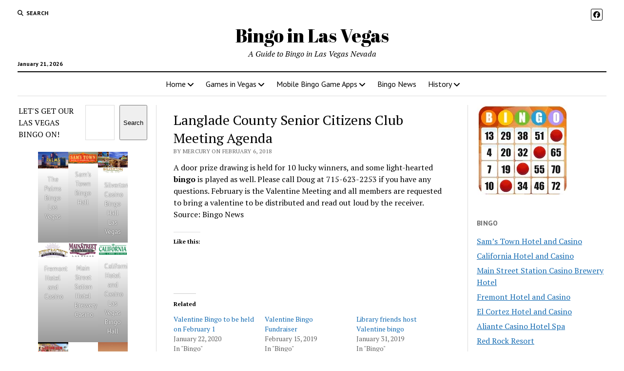

--- FILE ---
content_type: text/html; charset=UTF-8
request_url: https://www.bingolasvegas.com/langlade-county-senior-citizens-club-meeting-agenda/
body_size: 18192
content:
<!DOCTYPE html>

<html lang="en-US" prefix="og: https://ogp.me/ns#">

<head>
	<style id="jetpack-boost-critical-css">@media all{#jp-relatedposts{display:none;padding-top:1em;margin:1em 0;position:relative;clear:both}.jp-relatedposts:after{content:"";display:block;clear:both}#jp-relatedposts h3.jp-relatedposts-headline{margin:0 0 1em;display:inline-block;float:left;font-size:9pt;font-weight:700;font-family:inherit}#jp-relatedposts h3.jp-relatedposts-headline em:before{content:"";display:block;width:100%;min-width:30px;border-top:1px solid #dcdcde;border-top:1px solid rgba(0,0,0,.2);margin-bottom:1em}#jp-relatedposts h3.jp-relatedposts-headline em{font-style:normal;font-weight:700}figure.wp-block-gallery.has-nested-images{align-items:normal}.wp-block-gallery.has-nested-images figure.wp-block-image:not(#individual-image){margin:0;width:calc(50% - var(--wp--style--unstable-gallery-gap,16px)/ 2)}.wp-block-gallery.has-nested-images figure.wp-block-image{box-sizing:border-box;display:flex;flex-direction:column;flex-grow:1;justify-content:center;max-width:100%;position:relative}.wp-block-gallery.has-nested-images figure.wp-block-image img{display:block;height:auto;max-width:100%!important;width:auto}.wp-block-gallery.has-nested-images figure.wp-block-image figcaption{background:linear-gradient(0deg,#000000b3,#0000004d 70%,#0000);bottom:0;box-sizing:border-box;color:#fff;font-size:13px;left:0;margin-bottom:0;max-height:60%;overflow:auto;padding:0 8px 8px;position:absolute;scrollbar-color:#0000 #0000;scrollbar-gutter:stable both-edges;scrollbar-width:thin;text-align:center;width:100%;will-change:transform}.wp-block-gallery.has-nested-images figure.wp-block-image figcaption::-webkit-scrollbar{height:12px;width:12px}@media (hover:none){.wp-block-gallery.has-nested-images figure.wp-block-image figcaption{scrollbar-color:#fffc #0000}}.wp-block-gallery.has-nested-images figcaption{flex-basis:100%;flex-grow:1;text-align:center}.wp-block-gallery.has-nested-images.is-cropped figure.wp-block-image:not(#individual-image){align-self:inherit}.wp-block-gallery.has-nested-images.is-cropped figure.wp-block-image:not(#individual-image) img{flex:1 0 0%;height:100%;object-fit:cover;width:100%}@media (min-width:600px){.wp-block-gallery.has-nested-images.columns-default figure.wp-block-image:not(#individual-image){width:calc(33.33% - var(--wp--style--unstable-gallery-gap,16px)*.66667)}}.wp-block-group{box-sizing:border-box}.wp-block-image img{box-sizing:border-box;height:auto;max-width:100%;vertical-align:bottom}.wp-block-image :where(figcaption){margin-bottom:1em;margin-top:.5em}ul{box-sizing:border-box}.wp-block-search__button{margin-left:10px;word-break:normal}:where(.wp-block-search__button){border:1px solid #ccc;padding:6px 10px}.wp-block-search__inside-wrapper{display:flex;flex:auto;flex-wrap:nowrap;max-width:100%}.wp-block-search__label{width:100%}.wp-block-search__input{appearance:none;border:1px solid #949494;flex-grow:1;margin-left:0;margin-right:0;min-width:3rem;padding:8px;text-decoration:unset!important}:where(.wp-block-search__input){font-family:inherit;font-size:inherit;font-style:inherit;font-weight:inherit;letter-spacing:inherit;line-height:inherit;text-transform:inherit}.screen-reader-text{border:0;clip:rect(1px,1px,1px,1px);clip-path:inset(50%);height:1px;margin:-1px;overflow:hidden;padding:0;position:absolute;width:1px;word-wrap:normal!important}html :where(img[class*=wp-image-]){height:auto;max-width:100%}:where(figure){margin:0 0 1em}#likes-other-gravatars{display:none;position:absolute;padding:10px 10px 12px;background-color:#2e4453;border-width:0;box-shadow:0 0 10px #2e4453;box-shadow:0 0 10px rgba(46,68,83,.6);min-width:130px;z-index:1000}#likes-other-gravatars.wpl-new-layout{display:none;position:absolute;padding:9px 12px 10px;background-color:#fff;border:solid 1px #dcdcde;border-radius:4px;box-shadow:none;min-width:220px;max-height:240px;height:auto;overflow:auto;z-index:1000}#likes-other-gravatars *{line-height:normal}#likes-other-gravatars .likes-text{color:#fff;font-size:12px;padding-bottom:8px}#likes-other-gravatars.wpl-new-layout .likes-text{color:#101517;font-size:12px;font-weight:500;padding-bottom:8px}#likes-other-gravatars ul{margin:0;padding:0;text-indent:0;list-style-type:none}#likes-other-gravatars ul.wpl-avatars{overflow:auto;display:block;max-height:190px}.post-likes-widget-placeholder .button{display:none}.fab,.fas{-moz-osx-font-smoothing:grayscale;-webkit-font-smoothing:antialiased;display:var(--fa-display,inline-block);font-style:normal;font-variant:normal;line-height:1;text-rendering:auto}.fas{font-family:"Font Awesome 6 Free"}.fab{font-family:"Font Awesome 6 Brands"}.fa-angle-right:before{content:""}.fa-search:before{content:""}.fa-angle-left:before{content:""}@font-face{font-family:"Font Awesome 6 Brands";font-style:normal;font-weight:400;font-display:block}.fab{font-weight:400}.fa-facebook:before{content:""}@font-face{font-family:"Font Awesome 6 Free";font-style:normal;font-weight:400;font-display:block}@font-face{font-family:"Font Awesome 6 Free";font-style:normal;font-weight:900;font-display:block}.fas{font-weight:900}@font-face{font-family:"Font Awesome 5 Free";font-display:block;font-weight:900}@font-face{font-family:"Font Awesome 5 Free";font-display:block;font-weight:400}h1{font-size:1.75em;line-height:1.357}.toggle-dropdown,h2{font-size:1.3125em;line-height:1.143}.post-title{font-size:1.125em;line-height:1.333}.sidebar-right .widget-title,input[type=search],input[type=submit]{font-size:.875em;line-height:1.286}.tagline{font-size:.875em;line-height:1.571}.dropdown-navigation a,.dropdown-navigation span,.post-byline,.size-large figcaption,.wp-block-image figcaption{font-size:.75em;line-height:1.5}.site-header .date{font-size:.625em;line-height:1.8}.dropdown-navigation a,.dropdown-navigation span,.post-byline,.search-form-popup .search-submit,.search-toggle span,.sidebar-right .widget-title{text-transform:uppercase;letter-spacing:.03em}.site-title a{color:#000;text-decoration:none}.site-title a:link{color:#000}.dropdown-navigation a,.menu-primary-items a,.site-header .social-media-icons a{color:#fff;text-decoration:none}.dropdown-navigation a:link,.menu-primary-items a:link,.site-header .social-media-icons a:link{color:#fff}*,:after,:before{box-sizing:border-box}body{height:100%;font-size:100%;line-height:1.5;margin:0;padding:0;font-family:"PT Serif",serif;color:#000;background:#fff;-webkit-font-smoothing:antialiased}.overflow-container{position:relative;height:auto;min-height:100%;overflow:hidden}.main{margin:0 auto}.loop-container:after{content:".";display:block;clear:both;visibility:hidden;line-height:0;height:0}p{margin:1.5em 0}a{color:#176db3}a:link{color:#176db3}h1,h2,h3{font-family:"PT Serif",serif;margin:0;padding:0;font-weight:400}h3{font-size:1em;line-height:1.5}ul{font-size:1em;padding:0;margin:1.5em}ul ul{margin:0 1.5em}li li,ul ul{font-size:1em}.wp-block-image{margin:0}.size-full,.size-large,.wp-block-image,img{max-width:100%;height:auto}.size-large figcaption,.wp-block-image figcaption{font-family:"PT Sans",sans-serif;color:#666}input[type=search]{width:100%;font-family:"PT Sans",sans-serif;padding:8px 12px;color:#000;border:solid 1px #dcdcdc;border-radius:0;-webkit-appearance:none}input[type=submit]{font-family:"PT Sans",sans-serif;font-weight:700;padding:10px 18px;color:#fff;background:#000;border:none;border-radius:0;-webkit-appearance:none}@media only screen and (min-device-width:320px) and (max-device-width:480px) and (orientation:landscape){html{-webkit-text-size-adjust:none}}@media only screen and (min-device-width:768px) and (max-device-width:1024px) and (orientation:landscape){html{-webkit-text-size-adjust:none}}.screen-reader-text{position:absolute;clip:rect(1px 1px 1px 1px);clip:rect(1px,1px,1px,1px);overflow:hidden;height:1px;width:1px}.skip-content{position:absolute;top:-100%;width:100%;left:0;display:block;text-align:center;color:#fff!important;z-index:99;padding:1.5em;background:#000}.max-width{max-width:1280px;margin:0 auto;background:#fff}.site-header{position:relative;padding:.75em 5.556%;border-bottom:solid 1px #dcdcdc;margin-bottom:1.125em;text-align:center}.site-header:after{content:".";display:block;clear:both;visibility:hidden;line-height:0;height:0}.site-header .date{margin:0}.title-container{position:relative;z-index:19;display:inline-block;max-width:calc(100% - 96px)}.site-title{font-family:"Abril Fatface","Arial Black",cursive}.tagline{display:none;font-style:italic;margin:0}.social-media-icons{list-style:none}.social-media-icons li{display:inline-block;margin-right:8px;text-align:center}.social-media-icons a{line-height:30px;display:inline-block;width:36px;height:36px;border:solid 1px #fff;border-radius:3px}.social-media-icons i{vertical-align:middle}.site-header .social-media-icons{margin:-12px 0 3em;display:none;padding:0 5.556%;opacity:1;visibility:visible}.search-toggle{position:relative;z-index:19;float:left;border:solid 1px #dcdcdc;border-radius:3px;background:0 0;margin:0-36px 0 0;padding:8px 10px}.search-toggle span{display:none;font-family:"PT Sans",sans-serif;font-size:12px;line-height:1.5;font-weight:700;margin-left:6px}.search-toggle i{font-size:14px;line-height:18px}.search-form-popup{position:fixed;z-index:49;top:0;right:0;bottom:0;left:0;background:rgba(255,255,255,.97);padding:3.75em 5.556%;opacity:0;visibility:hidden}.search-form-popup .inner{position:relative;max-width:1210px;margin:0 auto}.search-form-popup .title{margin-bottom:18px;font-weight:700}.search-form-popup .search-form{display:-webkit-flex;display:-ms-flexbox;display:flex}.search-form-popup .search-field{border-radius:18px 0 0 18px;margin-right:0;border-right:none}.search-form-popup .search-submit{border-radius:0 18px 18px 0;margin-left:0;font-weight:700;min-width:87px}.search-form-popup .close{position:absolute;top:0;left:0;margin-left:8px}@media all and (min-width:31.25em){.search-form-popup .title{font-size:1.125em;line-height:1.333}}@media all and (min-width:37.5em){.site-header{padding:1.125em 2.778%}.site-title{font-size:1.3125em;line-height:1.143}.search-form-popup{padding:3.75em 2.778%}.search-form-popup .title{font-size:1.3125em;line-height:1.143;margin-bottom:24px}.search-form-popup .search-form{max-width:560px;margin:0 auto}}@media all and (min-width:50em){.site-header{border-bottom:0;padding-bottom:0}.site-header .date{display:inline-block;position:absolute;left:0;right:auto;bottom:-18px;font-family:"PT Sans",sans-serif;font-size:12px;line-height:1.5;font-weight:700}.title-container{display:block;max-width:100%;margin-bottom:1.5em}.site-title{font-size:1.75em;line-height:1.357}.tagline{display:block}.top-nav{margin-bottom:.375em}.top-nav:after{content:".";display:block;clear:both;visibility:hidden;line-height:0;height:0}.social-media-icons{line-height:0}.social-media-icons a{font-size:14px;line-height:18px;width:24px;height:24px;border:solid 1px #000}.site-header .social-media-icons{display:block;margin:0;padding:0;float:right}.site-header .social-media-icons a{color:#000}.site-header .social-media-icons a:link{color:#000}.search-toggle{position:relative;border:none;padding:0;margin:0 18px 0 0}.search-toggle span{display:inline-block}.search-toggle i{font-size:12px;line-height:1.5}.search-form-popup{padding-top:4.5em}.search-form-popup .title{font-size:1.75em;line-height:1.357}.search-form-popup .search-field{padding:11px 18px;border-radius:24px 0 0 24px;font-size:16px;line-height:1.5}.search-form-popup .search-submit{padding:15px 18px;border-radius:0 24px 24px 0}.search-form-popup .close{top:-54px}}@media all and (min-width:62.5em){.site-title{font-size:2.375em;line-height:1.342}.tagline{font-size:1em;line-height:1.5}.search-form-popup .title{font-size:2.375em;line-height:1.342}.search-form-popup .search-form{max-width:680px}}.layout-container{display:table;width:100%;table-layout:fixed}.main{display:table-header-group}.main .loop-container{padding:0 5.556% 1.5em}@media all and (min-width:37.5em){.main .loop-container{padding:0 2.778% 1.5em}}@media all and (min-width:50em){.content-container{position:relative}.content-container:after,.content-container:before{content:"";position:absolute;top:0;bottom:0;width:1px;background:#dcdcdc}.content-container:before{left:25%;right:auto}.content-container:after{right:25%;left:auto}.layout-container{display:block;position:relative;min-height:calc(100vh - 430px)}.layout-container:after{content:".";display:block;clear:both;visibility:hidden;line-height:0;height:0}.main{display:block;position:relative;width:50%;float:left;padding:0 2.778% 1.5em;margin-left:25%}.main .loop-container{padding:0}}.toggle-navigation{position:relative;z-index:19;float:right;border:solid 1px #dcdcdc;border-radius:3px;background:0 0;margin:0;padding:8px 5px;margin-left:-36px}.toggle-navigation svg{display:block}.menu-primary-container{position:fixed;z-index:19;top:67px;bottom:0;left:100%;width:100%;background:#000;opacity:0;visibility:hidden;overflow-y:scroll;overflow-x:hidden;-webkit-overflow-scrolling:touch;text-align:left}.menu-primary{padding:0 5.556%}.menu-primary-items{list-style:none;margin:0}.menu-primary-items:after{content:".";display:block;clear:both;visibility:hidden;line-height:0;height:0}.menu-primary-items li{position:relative;border-bottom:solid 1px #262626}.menu-primary-items li.current-menu-ancestor>a,.menu-primary-items li.current-menu-item>a{text-decoration:underline}.menu-primary-items a{display:block;font-family:"PT Sans",sans-serif;padding:15px 0}.menu-primary-items ul{position:fixed;top:-12px;left:100%;width:100%;list-style:none;margin:0;padding:0 5.556%;opacity:0;visibility:hidden}.menu-primary-items ul ul{left:200%}.menu-primary-items ul ul ul{left:300%}.toggle-dropdown{position:absolute;right:0;top:-1px;color:#fff;background:0 0;margin:0;padding:15px 5.556%;border:solid 1px #262626;border-radius:0}.dropdown-navigation{position:relative;z-index:39;opacity:0;visibility:hidden;font-family:"PT Sans",sans-serif;color:#fff;text-align:left;border-bottom:solid 1px #262626}.dropdown-navigation:after{content:".";display:block;clear:both;visibility:hidden;line-height:0;height:0}.dropdown-navigation a{font-weight:700;float:left;display:block;padding:.75em 5.556%}.dropdown-navigation span{font-weight:700;float:right;padding:.75em 5.556%;color:#999}.menu-primary-items{position:relative;top:-42px}@media all and (min-width:37.5em){.menu-primary-container{max-width:440px;box-shadow:-4px 0 12px 0 rgba(0,0,0,.1)}}@media all and (min-width:50em){.dropdown-navigation,.toggle-dropdown,.toggle-navigation{display:none}.menu-primary-container{position:static;max-width:none;box-shadow:none;background:0 0;opacity:1;visibility:visible;-webkit-transform:none;-ms-transform:none;transform:none;overflow:visible;text-align:center;border-top:solid 2px #000;border-bottom:solid 1px #dcdcdc}.menu-primary-items{position:static}.menu-primary-items li{position:relative;display:inline-block;border-bottom:none;margin-right:-4px}.menu-primary-items li.current-menu-ancestor>a,.menu-primary-items li.current-menu-item>a{text-decoration:none;background:#f3f3f3}.menu-primary-items li.menu-item-has-children>a:after{content:"";font-family:"Font Awesome 5 Free";font-weight:900;position:relative;margin-left:3px;line-height:1;top:1px}.menu-primary-items a{color:#000;display:inline-block;padding:12px}.menu-primary-items a:link{color:#000}.menu-primary-items ul{position:absolute;z-index:19;top:100%;left:.75em;width:auto;min-width:100%;padding:0;background:#fff;box-shadow:0 2px 4px 0 rgba(0,0,0,.1);text-align:left}.menu-primary-items ul:before{content:"";position:absolute;top:0;right:0;width:0;height:1px;background-image:-webkit-linear-gradient(left,#000,#dcdcdc);background-image:linear-gradient(to right,#000,#dcdcdc)}.menu-primary-items ul li{display:block;font-size:.875em;line-height:1.571;white-space:nowrap;margin-right:0}.menu-primary-items ul li.menu-item-has-children>a{position:relative}.menu-primary-items ul li.menu-item-has-children>a:after{content:"";position:absolute;top:10px;right:12px}.menu-primary-items ul li.menu-item-has-children:first-child>a:after{top:14px}.menu-primary-items ul li li{font-size:1em}.menu-primary-items ul li:first-child a{padding-top:12px}.menu-primary-items ul li:last-child a{padding-bottom:12px}.menu-primary-items ul a{display:block;padding:6px 36px 6px 24px}.menu-primary-items ul ul,.menu-primary-items ul ul ul{left:calc(100% + 12px);top:0}}.menu-secondary-container{display:none}.menu-secondary{padding:0 5.556%}@media all and (min-width:50em){.menu-secondary-container{display:block;float:left;text-align:left}.menu-secondary{padding:0}}.entry{margin-bottom:1.125em;padding-bottom:1.125em;border-bottom:solid 1px #dcdcdc}.single .entry{border-bottom:none}.post-header{margin:.75em 0}.post-byline{color:#666}.post-content{margin-top:.75em}.post-content>p:first-child{margin-top:0}.post-content:after{content:".";display:block;clear:both;visibility:hidden;line-height:0;height:0}.single .post-content{margin-bottom:1.125em}@media all and (min-width:31.25em){.post-title{font-size:1.3125em;line-height:1.143}}@media all and (min-width:37.5em){.post-title{font-size:1.75em;line-height:1.357}}@media all and (min-width:50em){.post-title{font-size:1.125em;line-height:1.333}}@media all and (min-width:56.25em){.post-title{font-size:1.3125em;line-height:1.143}}@media all and (min-width:68.75em){.post-title{font-size:1.75em;line-height:1.357}}.featured-image{position:relative;line-height:0}.featured-image img{width:100%}.sidebar-left .inner,.sidebar-right .inner{padding:1.5em 5.556%0;margin:.75em 0;border-top:solid 1px #dcdcdc}.sidebar-left .inner:after,.sidebar-right .inner:after{content:".";display:block;clear:both;visibility:hidden;line-height:0;height:0}.sidebar-left .widget,.sidebar-right .widget{margin-bottom:1.5em}.sidebar-right .widget-title{font-family:"PT Sans",sans-serif;font-weight:700;color:#666}.sidebar-left{display:table-row-group}.sidebar-right{display:table-footer-group}@media all and (min-width:37.5em){.sidebar .inner{padding:1.5em 2.778%0}.sidebar .widget{width:48%;float:right}.sidebar .widget:nth-child(odd){margin-right:4%;float:left}.sidebar-left{position:relative;padding-right:1.125em}.sidebar-left:before{content:"";position:absolute;top:0;right:-1px;bottom:0;width:1px;background:#dcdcdc}.sidebar-right{padding-left:1.125em}}@media all and (min-width:50em){.sidebar{display:block;margin:0;width:22%}.sidebar .inner{padding:0;margin:0;border:none}.sidebar .widget{width:100%;float:none;clear:both}.sidebar .widget:nth-child(odd){margin-right:0}.sidebar-left{margin-left:3%;padding-left:0;float:left}.sidebar-left:before{display:none}.sidebar-left~.main{margin-left:0}.sidebar-right{margin-right:3%;padding-right:0;float:right}}.widget-title{margin-bottom:1.125em}.widget input{max-width:100%}.widget_search form{display:-webkit-flex;display:-ms-flexbox;display:flex}.widget_nav_menu .menu{list-style:none;margin:0}.widget_nav_menu .menu li{margin-bottom:6px}@media all and (min-width:50em) and (max-width:68.75em){.widget_search form{display:block}}#likes-other-gravatars{background-color:#2e4453;border-width:0;box-shadow:0 0 10px #2e4453;box-shadow:0 0 10px #2e445399;display:none;min-width:130px;padding:10px 10px 12px;position:absolute;z-index:1000}#likes-other-gravatars.wpl-new-layout{background-color:#fff;border:1px solid #dcdcde;border-radius:4px;box-shadow:none;display:none;height:auto;max-height:240px;min-width:220px;overflow:auto;padding:9px 12px 10px;position:absolute;z-index:1000}#likes-other-gravatars *{line-height:normal}#likes-other-gravatars .likes-text{color:#fff;font-size:12px;padding-bottom:8px}#likes-other-gravatars.wpl-new-layout .likes-text{color:#101517;font-size:12px;font-weight:500;padding-bottom:8px}#likes-other-gravatars ul{list-style-type:none;margin:0;padding:0;text-indent:0}#likes-other-gravatars ul.wpl-avatars{display:block;max-height:190px;overflow:auto}.post-likes-widget-placeholder .button{display:none}#jp-relatedposts{clear:both;display:none;margin:1em 0;padding-top:1em;position:relative}.jp-relatedposts:after{clear:both;content:"";display:block}#jp-relatedposts h3.jp-relatedposts-headline{display:inline-block;float:left;font-family:inherit;font-size:9pt;font-weight:700;margin:0 0 1em}#jp-relatedposts h3.jp-relatedposts-headline em:before{border-top:1px solid #0003;content:"";display:block;margin-bottom:1em;min-width:30px;width:100%}#jp-relatedposts h3.jp-relatedposts-headline em{font-style:normal;font-weight:700}.screen-reader-text{border:0;clip:rect(1px,1px,1px,1px);clip-path:inset(50%);height:1px;margin:-1px;overflow:hidden;padding:0;position:absolute!important;width:1px;word-wrap:normal!important}}</style>	<style>img:is([sizes="auto" i], [sizes^="auto," i]) { contain-intrinsic-size: 3000px 1500px }</style>
	<meta charset="UTF-8" />
<meta name="viewport" content="width=device-width, initial-scale=1" />
<meta name="template" content="Mission News 1.64" />
<!-- Jetpack Site Verification Tags -->
<meta name="google-site-verification" content="dmo1Dl4kNqOlV2QqcfWuspGvOFJsGlU3SEpJ_JCWoko" />

<!-- Search Engine Optimization by Rank Math - https://rankmath.com/ -->
<title>Langlade County Senior Citizens Club Meeting Agenda - Bingo in Las Vegas</title>
<meta name="description" content="A door prize drawing is held for 10 lucky winners, and some light-hearted bingo is played as well. Please call Doug at 715-623-2253 if you have any questions."/>
<meta name="robots" content="index, follow, max-snippet:-1, max-video-preview:-1, max-image-preview:large"/>
<link rel="canonical" href="https://www.bingolasvegas.com/langlade-county-senior-citizens-club-meeting-agenda/" />
<meta property="og:locale" content="en_US" />
<meta property="og:type" content="article" />
<meta property="og:title" content="Langlade County Senior Citizens Club Meeting Agenda - Bingo in Las Vegas" />
<meta property="og:description" content="A door prize drawing is held for 10 lucky winners, and some light-hearted bingo is played as well. Please call Doug at 715-623-2253 if you have any questions." />
<meta property="og:url" content="https://www.bingolasvegas.com/langlade-county-senior-citizens-club-meeting-agenda/" />
<meta property="og:site_name" content="Bingo in Las Vegas" />
<meta property="article:section" content="Bingo" />
<meta property="article:published_time" content="2018-02-06T14:48:45+00:00" />
<meta name="twitter:card" content="summary_large_image" />
<meta name="twitter:title" content="Langlade County Senior Citizens Club Meeting Agenda - Bingo in Las Vegas" />
<meta name="twitter:description" content="A door prize drawing is held for 10 lucky winners, and some light-hearted bingo is played as well. Please call Doug at 715-623-2253 if you have any questions." />
<meta name="twitter:label1" content="Written by" />
<meta name="twitter:data1" content="mercury" />
<meta name="twitter:label2" content="Time to read" />
<meta name="twitter:data2" content="Less than a minute" />
<script data-jetpack-boost="ignore" type="application/ld+json" class="rank-math-schema">{"@context":"https://schema.org","@graph":[{"@type":["Person","Organization"],"@id":"https://www.bingolasvegas.com/#person","name":"Bingo in Las Vegas"},{"@type":"WebSite","@id":"https://www.bingolasvegas.com/#website","url":"https://www.bingolasvegas.com","name":"Bingo in Las Vegas","publisher":{"@id":"https://www.bingolasvegas.com/#person"},"inLanguage":"en-US"},{"@type":"WebPage","@id":"https://www.bingolasvegas.com/langlade-county-senior-citizens-club-meeting-agenda/#webpage","url":"https://www.bingolasvegas.com/langlade-county-senior-citizens-club-meeting-agenda/","name":"Langlade County Senior Citizens Club Meeting Agenda - Bingo in Las Vegas","datePublished":"2018-02-06T14:48:45+00:00","dateModified":"2018-02-06T14:48:45+00:00","isPartOf":{"@id":"https://www.bingolasvegas.com/#website"},"inLanguage":"en-US"},{"@type":"Person","@id":"https://www.bingolasvegas.com/author/mercury/","name":"mercury","url":"https://www.bingolasvegas.com/author/mercury/","image":{"@type":"ImageObject","@id":"https://secure.gravatar.com/avatar/dd9baea4292deb8ededddacc0dd7c2bff2339c6ee707290418b36adc70e90bd8?s=96&amp;d=mm&amp;r=g","url":"https://secure.gravatar.com/avatar/dd9baea4292deb8ededddacc0dd7c2bff2339c6ee707290418b36adc70e90bd8?s=96&amp;d=mm&amp;r=g","caption":"mercury","inLanguage":"en-US"},"sameAs":["http://209.151.166.135"]},{"@type":"BlogPosting","headline":"Langlade County Senior Citizens Club Meeting Agenda - Bingo in Las Vegas","datePublished":"2018-02-06T14:48:45+00:00","dateModified":"2018-02-06T14:48:45+00:00","articleSection":"Bingo","author":{"@id":"https://www.bingolasvegas.com/author/mercury/","name":"mercury"},"publisher":{"@id":"https://www.bingolasvegas.com/#person"},"description":"A door prize drawing is held for 10 lucky winners, and some light-hearted bingo is played as well. Please call Doug at 715-623-2253 if you have any questions.","name":"Langlade County Senior Citizens Club Meeting Agenda - Bingo in Las Vegas","@id":"https://www.bingolasvegas.com/langlade-county-senior-citizens-club-meeting-agenda/#richSnippet","isPartOf":{"@id":"https://www.bingolasvegas.com/langlade-county-senior-citizens-club-meeting-agenda/#webpage"},"inLanguage":"en-US","mainEntityOfPage":{"@id":"https://www.bingolasvegas.com/langlade-county-senior-citizens-club-meeting-agenda/#webpage"}}]}</script>
<!-- /Rank Math WordPress SEO plugin -->

<link rel='dns-prefetch' href='//www.googletagmanager.com' />
<link rel='dns-prefetch' href='//stats.wp.com' />
<link rel='dns-prefetch' href='//fonts.googleapis.com' />
<link rel='dns-prefetch' href='//jetpack.wordpress.com' />
<link rel='dns-prefetch' href='//s0.wp.com' />
<link rel='dns-prefetch' href='//public-api.wordpress.com' />
<link rel='dns-prefetch' href='//0.gravatar.com' />
<link rel='dns-prefetch' href='//1.gravatar.com' />
<link rel='dns-prefetch' href='//2.gravatar.com' />
<link rel='dns-prefetch' href='//widgets.wp.com' />
<link rel='preconnect' href='//i0.wp.com' />
<link rel='preconnect' href='//c0.wp.com' />
<link rel="alternate" type="application/rss+xml" title="Bingo in Las Vegas &raquo; Feed" href="https://www.bingolasvegas.com/feed/" />
<link rel="alternate" type="application/rss+xml" title="Bingo in Las Vegas &raquo; Comments Feed" href="https://www.bingolasvegas.com/comments/feed/" />
<link rel="alternate" type="application/rss+xml" title="Bingo in Las Vegas &raquo; Langlade County Senior Citizens Club Meeting Agenda Comments Feed" href="https://www.bingolasvegas.com/langlade-county-senior-citizens-club-meeting-agenda/feed/" />

<noscript><link rel='stylesheet' id='all-css-231939cc50c7beebae361661826a788a' href='https://www.bingolasvegas.com/_jb_static/??08cc98816f' type='text/css' media='all' /></noscript><link rel='stylesheet' id='all-css-231939cc50c7beebae361661826a788a' href='https://www.bingolasvegas.com/_jb_static/??08cc98816f' type='text/css' media="not all" data-media="all" onload="this.media=this.dataset.media; delete this.dataset.media; this.removeAttribute( 'onload' );" />
<style id='wp-emoji-styles-inline-css'>

	img.wp-smiley, img.emoji {
		display: inline !important;
		border: none !important;
		box-shadow: none !important;
		height: 1em !important;
		width: 1em !important;
		margin: 0 0.07em !important;
		vertical-align: -0.1em !important;
		background: none !important;
		padding: 0 !important;
	}
</style>
<style id='classic-theme-styles-inline-css'>
/*! This file is auto-generated */
.wp-block-button__link{color:#fff;background-color:#32373c;border-radius:9999px;box-shadow:none;text-decoration:none;padding:calc(.667em + 2px) calc(1.333em + 2px);font-size:1.125em}.wp-block-file__button{background:#32373c;color:#fff;text-decoration:none}
</style>
<style id='jetpack-sharing-buttons-style-inline-css'>
.jetpack-sharing-buttons__services-list{display:flex;flex-direction:row;flex-wrap:wrap;gap:0;list-style-type:none;margin:5px;padding:0}.jetpack-sharing-buttons__services-list.has-small-icon-size{font-size:12px}.jetpack-sharing-buttons__services-list.has-normal-icon-size{font-size:16px}.jetpack-sharing-buttons__services-list.has-large-icon-size{font-size:24px}.jetpack-sharing-buttons__services-list.has-huge-icon-size{font-size:36px}@media print{.jetpack-sharing-buttons__services-list{display:none!important}}.editor-styles-wrapper .wp-block-jetpack-sharing-buttons{gap:0;padding-inline-start:0}ul.jetpack-sharing-buttons__services-list.has-background{padding:1.25em 2.375em}
</style>
<style id='global-styles-inline-css'>
:root{--wp--preset--aspect-ratio--square: 1;--wp--preset--aspect-ratio--4-3: 4/3;--wp--preset--aspect-ratio--3-4: 3/4;--wp--preset--aspect-ratio--3-2: 3/2;--wp--preset--aspect-ratio--2-3: 2/3;--wp--preset--aspect-ratio--16-9: 16/9;--wp--preset--aspect-ratio--9-16: 9/16;--wp--preset--color--black: #000000;--wp--preset--color--cyan-bluish-gray: #abb8c3;--wp--preset--color--white: #ffffff;--wp--preset--color--pale-pink: #f78da7;--wp--preset--color--vivid-red: #cf2e2e;--wp--preset--color--luminous-vivid-orange: #ff6900;--wp--preset--color--luminous-vivid-amber: #fcb900;--wp--preset--color--light-green-cyan: #7bdcb5;--wp--preset--color--vivid-green-cyan: #00d084;--wp--preset--color--pale-cyan-blue: #8ed1fc;--wp--preset--color--vivid-cyan-blue: #0693e3;--wp--preset--color--vivid-purple: #9b51e0;--wp--preset--gradient--vivid-cyan-blue-to-vivid-purple: linear-gradient(135deg,rgba(6,147,227,1) 0%,rgb(155,81,224) 100%);--wp--preset--gradient--light-green-cyan-to-vivid-green-cyan: linear-gradient(135deg,rgb(122,220,180) 0%,rgb(0,208,130) 100%);--wp--preset--gradient--luminous-vivid-amber-to-luminous-vivid-orange: linear-gradient(135deg,rgba(252,185,0,1) 0%,rgba(255,105,0,1) 100%);--wp--preset--gradient--luminous-vivid-orange-to-vivid-red: linear-gradient(135deg,rgba(255,105,0,1) 0%,rgb(207,46,46) 100%);--wp--preset--gradient--very-light-gray-to-cyan-bluish-gray: linear-gradient(135deg,rgb(238,238,238) 0%,rgb(169,184,195) 100%);--wp--preset--gradient--cool-to-warm-spectrum: linear-gradient(135deg,rgb(74,234,220) 0%,rgb(151,120,209) 20%,rgb(207,42,186) 40%,rgb(238,44,130) 60%,rgb(251,105,98) 80%,rgb(254,248,76) 100%);--wp--preset--gradient--blush-light-purple: linear-gradient(135deg,rgb(255,206,236) 0%,rgb(152,150,240) 100%);--wp--preset--gradient--blush-bordeaux: linear-gradient(135deg,rgb(254,205,165) 0%,rgb(254,45,45) 50%,rgb(107,0,62) 100%);--wp--preset--gradient--luminous-dusk: linear-gradient(135deg,rgb(255,203,112) 0%,rgb(199,81,192) 50%,rgb(65,88,208) 100%);--wp--preset--gradient--pale-ocean: linear-gradient(135deg,rgb(255,245,203) 0%,rgb(182,227,212) 50%,rgb(51,167,181) 100%);--wp--preset--gradient--electric-grass: linear-gradient(135deg,rgb(202,248,128) 0%,rgb(113,206,126) 100%);--wp--preset--gradient--midnight: linear-gradient(135deg,rgb(2,3,129) 0%,rgb(40,116,252) 100%);--wp--preset--font-size--small: 12px;--wp--preset--font-size--medium: 20px;--wp--preset--font-size--large: 21px;--wp--preset--font-size--x-large: 42px;--wp--preset--font-size--regular: 16px;--wp--preset--font-size--larger: 28px;--wp--preset--spacing--20: 0.44rem;--wp--preset--spacing--30: 0.67rem;--wp--preset--spacing--40: 1rem;--wp--preset--spacing--50: 1.5rem;--wp--preset--spacing--60: 2.25rem;--wp--preset--spacing--70: 3.38rem;--wp--preset--spacing--80: 5.06rem;--wp--preset--shadow--natural: 6px 6px 9px rgba(0, 0, 0, 0.2);--wp--preset--shadow--deep: 12px 12px 50px rgba(0, 0, 0, 0.4);--wp--preset--shadow--sharp: 6px 6px 0px rgba(0, 0, 0, 0.2);--wp--preset--shadow--outlined: 6px 6px 0px -3px rgba(255, 255, 255, 1), 6px 6px rgba(0, 0, 0, 1);--wp--preset--shadow--crisp: 6px 6px 0px rgba(0, 0, 0, 1);}:where(.is-layout-flex){gap: 0.5em;}:where(.is-layout-grid){gap: 0.5em;}body .is-layout-flex{display: flex;}.is-layout-flex{flex-wrap: wrap;align-items: center;}.is-layout-flex > :is(*, div){margin: 0;}body .is-layout-grid{display: grid;}.is-layout-grid > :is(*, div){margin: 0;}:where(.wp-block-columns.is-layout-flex){gap: 2em;}:where(.wp-block-columns.is-layout-grid){gap: 2em;}:where(.wp-block-post-template.is-layout-flex){gap: 1.25em;}:where(.wp-block-post-template.is-layout-grid){gap: 1.25em;}.has-black-color{color: var(--wp--preset--color--black) !important;}.has-cyan-bluish-gray-color{color: var(--wp--preset--color--cyan-bluish-gray) !important;}.has-white-color{color: var(--wp--preset--color--white) !important;}.has-pale-pink-color{color: var(--wp--preset--color--pale-pink) !important;}.has-vivid-red-color{color: var(--wp--preset--color--vivid-red) !important;}.has-luminous-vivid-orange-color{color: var(--wp--preset--color--luminous-vivid-orange) !important;}.has-luminous-vivid-amber-color{color: var(--wp--preset--color--luminous-vivid-amber) !important;}.has-light-green-cyan-color{color: var(--wp--preset--color--light-green-cyan) !important;}.has-vivid-green-cyan-color{color: var(--wp--preset--color--vivid-green-cyan) !important;}.has-pale-cyan-blue-color{color: var(--wp--preset--color--pale-cyan-blue) !important;}.has-vivid-cyan-blue-color{color: var(--wp--preset--color--vivid-cyan-blue) !important;}.has-vivid-purple-color{color: var(--wp--preset--color--vivid-purple) !important;}.has-black-background-color{background-color: var(--wp--preset--color--black) !important;}.has-cyan-bluish-gray-background-color{background-color: var(--wp--preset--color--cyan-bluish-gray) !important;}.has-white-background-color{background-color: var(--wp--preset--color--white) !important;}.has-pale-pink-background-color{background-color: var(--wp--preset--color--pale-pink) !important;}.has-vivid-red-background-color{background-color: var(--wp--preset--color--vivid-red) !important;}.has-luminous-vivid-orange-background-color{background-color: var(--wp--preset--color--luminous-vivid-orange) !important;}.has-luminous-vivid-amber-background-color{background-color: var(--wp--preset--color--luminous-vivid-amber) !important;}.has-light-green-cyan-background-color{background-color: var(--wp--preset--color--light-green-cyan) !important;}.has-vivid-green-cyan-background-color{background-color: var(--wp--preset--color--vivid-green-cyan) !important;}.has-pale-cyan-blue-background-color{background-color: var(--wp--preset--color--pale-cyan-blue) !important;}.has-vivid-cyan-blue-background-color{background-color: var(--wp--preset--color--vivid-cyan-blue) !important;}.has-vivid-purple-background-color{background-color: var(--wp--preset--color--vivid-purple) !important;}.has-black-border-color{border-color: var(--wp--preset--color--black) !important;}.has-cyan-bluish-gray-border-color{border-color: var(--wp--preset--color--cyan-bluish-gray) !important;}.has-white-border-color{border-color: var(--wp--preset--color--white) !important;}.has-pale-pink-border-color{border-color: var(--wp--preset--color--pale-pink) !important;}.has-vivid-red-border-color{border-color: var(--wp--preset--color--vivid-red) !important;}.has-luminous-vivid-orange-border-color{border-color: var(--wp--preset--color--luminous-vivid-orange) !important;}.has-luminous-vivid-amber-border-color{border-color: var(--wp--preset--color--luminous-vivid-amber) !important;}.has-light-green-cyan-border-color{border-color: var(--wp--preset--color--light-green-cyan) !important;}.has-vivid-green-cyan-border-color{border-color: var(--wp--preset--color--vivid-green-cyan) !important;}.has-pale-cyan-blue-border-color{border-color: var(--wp--preset--color--pale-cyan-blue) !important;}.has-vivid-cyan-blue-border-color{border-color: var(--wp--preset--color--vivid-cyan-blue) !important;}.has-vivid-purple-border-color{border-color: var(--wp--preset--color--vivid-purple) !important;}.has-vivid-cyan-blue-to-vivid-purple-gradient-background{background: var(--wp--preset--gradient--vivid-cyan-blue-to-vivid-purple) !important;}.has-light-green-cyan-to-vivid-green-cyan-gradient-background{background: var(--wp--preset--gradient--light-green-cyan-to-vivid-green-cyan) !important;}.has-luminous-vivid-amber-to-luminous-vivid-orange-gradient-background{background: var(--wp--preset--gradient--luminous-vivid-amber-to-luminous-vivid-orange) !important;}.has-luminous-vivid-orange-to-vivid-red-gradient-background{background: var(--wp--preset--gradient--luminous-vivid-orange-to-vivid-red) !important;}.has-very-light-gray-to-cyan-bluish-gray-gradient-background{background: var(--wp--preset--gradient--very-light-gray-to-cyan-bluish-gray) !important;}.has-cool-to-warm-spectrum-gradient-background{background: var(--wp--preset--gradient--cool-to-warm-spectrum) !important;}.has-blush-light-purple-gradient-background{background: var(--wp--preset--gradient--blush-light-purple) !important;}.has-blush-bordeaux-gradient-background{background: var(--wp--preset--gradient--blush-bordeaux) !important;}.has-luminous-dusk-gradient-background{background: var(--wp--preset--gradient--luminous-dusk) !important;}.has-pale-ocean-gradient-background{background: var(--wp--preset--gradient--pale-ocean) !important;}.has-electric-grass-gradient-background{background: var(--wp--preset--gradient--electric-grass) !important;}.has-midnight-gradient-background{background: var(--wp--preset--gradient--midnight) !important;}.has-small-font-size{font-size: var(--wp--preset--font-size--small) !important;}.has-medium-font-size{font-size: var(--wp--preset--font-size--medium) !important;}.has-large-font-size{font-size: var(--wp--preset--font-size--large) !important;}.has-x-large-font-size{font-size: var(--wp--preset--font-size--x-large) !important;}
:where(.wp-block-post-template.is-layout-flex){gap: 1.25em;}:where(.wp-block-post-template.is-layout-grid){gap: 1.25em;}
:where(.wp-block-columns.is-layout-flex){gap: 2em;}:where(.wp-block-columns.is-layout-grid){gap: 2em;}
:root :where(.wp-block-pullquote){font-size: 1.5em;line-height: 1.6;}
</style>
<noscript><link rel='stylesheet' id='ct-mission-news-google-fonts-css' href='//fonts.googleapis.com/css?family=Abril+Fatface%7CPT+Sans%3A400%2C700%7CPT+Serif%3A400%2C400i%2C700%2C700i&#038;subset=latin%2Clatin-ext&#038;display=swap&#038;ver=6.8.3' media='all' />
</noscript><link rel='stylesheet' id='ct-mission-news-google-fonts-css' href='//fonts.googleapis.com/css?family=Abril+Fatface%7CPT+Sans%3A400%2C700%7CPT+Serif%3A400%2C400i%2C700%2C700i&#038;subset=latin%2Clatin-ext&#038;display=swap&#038;ver=6.8.3' media="not all" data-media="all" onload="this.media=this.dataset.media; delete this.dataset.media; this.removeAttribute( 'onload' );" />
<script data-jetpack-boost="ignore" type="text/javascript" src="https://www.bingolasvegas.com/wp-includes/js/jquery/jquery.min.js?ver=3.7.1" id="jquery-core-js"></script>




<!-- Google tag (gtag.js) snippet added by Site Kit -->
<!-- Google Analytics snippet added by Site Kit -->


<link rel="https://api.w.org/" href="https://www.bingolasvegas.com/wp-json/" /><link rel="alternate" title="JSON" type="application/json" href="https://www.bingolasvegas.com/wp-json/wp/v2/posts/2578" /><link rel="EditURI" type="application/rsd+xml" title="RSD" href="https://www.bingolasvegas.com/xmlrpc.php?rsd" />
<meta name="generator" content="WordPress 6.8.3" />
<link rel='shortlink' href='https://www.bingolasvegas.com/?p=2578' />
<link rel="alternate" title="oEmbed (JSON)" type="application/json+oembed" href="https://www.bingolasvegas.com/wp-json/oembed/1.0/embed?url=https%3A%2F%2Fwww.bingolasvegas.com%2Flanglade-county-senior-citizens-club-meeting-agenda%2F" />
<link rel="alternate" title="oEmbed (XML)" type="text/xml+oembed" href="https://www.bingolasvegas.com/wp-json/oembed/1.0/embed?url=https%3A%2F%2Fwww.bingolasvegas.com%2Flanglade-county-senior-citizens-club-meeting-agenda%2F&#038;format=xml" />
<meta name="generator" content="Site Kit by Google 1.170.0" /><meta http-equiv="Content-type" content="text/html; charset=utf-8" /><link rel='canonical' href='https://www.bingolasvegas.com/langlade-county-senior-citizens-club-meeting-agenda/' />
	<style>img#wpstats{display:none}</style>
		

<link rel="icon" href="https://i0.wp.com/www.bingolasvegas.com/wp-content/uploads/sites/4/2022/04/cropped-2022-04-16_10-38-45.jpg?fit=32%2C32&#038;ssl=1" sizes="32x32" />
<link rel="icon" href="https://i0.wp.com/www.bingolasvegas.com/wp-content/uploads/sites/4/2022/04/cropped-2022-04-16_10-38-45.jpg?fit=192%2C192&#038;ssl=1" sizes="192x192" />
<link rel="apple-touch-icon" href="https://i0.wp.com/www.bingolasvegas.com/wp-content/uploads/sites/4/2022/04/cropped-2022-04-16_10-38-45.jpg?fit=180%2C180&#038;ssl=1" />
<meta name="msapplication-TileImage" content="https://i0.wp.com/www.bingolasvegas.com/wp-content/uploads/sites/4/2022/04/cropped-2022-04-16_10-38-45.jpg?fit=270%2C270&#038;ssl=1" />
</head>

<body id="mission-news" class="wp-singular post-template-default single single-post postid-2578 single-format-standard wp-theme-mission-news">
<a class="skip-content" href="#main">Press &quot;Enter&quot; to skip to content</a>
<div id="overflow-container" class="overflow-container">
	<div id="max-width" class="max-width">
							<header class="site-header" id="site-header" role="banner">
				<div class="top-nav">
					<button id="search-toggle" class="search-toggle"><i class="fas fa-search"></i><span>Search</span></button>
<div id="search-form-popup" class="search-form-popup">
	<div class="inner">
		<div class="title">Search Bingo in Las Vegas</div>
		<div class='search-form-container'>
    <form role="search" method="get" class="search-form" action="https://www.bingolasvegas.com">
        <input id="search-field" type="search" class="search-field" value="" name="s"
               title="Search" placeholder=" Search for..." />
        <input type="submit" class="search-submit" value='Search'/>
    </form>
</div>		<a id="close-search" class="close" href="#"><svg xmlns="http://www.w3.org/2000/svg" width="20" height="20" viewBox="0 0 20 20" version="1.1"><g stroke="none" stroke-width="1" fill="none" fill-rule="evenodd"><g transform="translate(-17.000000, -12.000000)" fill="#000000"><g transform="translate(17.000000, 12.000000)"><rect transform="translate(10.000000, 10.000000) rotate(45.000000) translate(-10.000000, -10.000000) " x="9" y="-2" width="2" height="24"/><rect transform="translate(10.000000, 10.000000) rotate(-45.000000) translate(-10.000000, -10.000000) " x="9" y="-2" width="2" height="24"/></g></g></g></svg></a>
	</div>
</div>
					<div id="menu-secondary-container" class="menu-secondary-container">
						<div id="menu-secondary" class="menu-container menu-secondary" role="navigation">
	</div>
					</div>
					<ul id='social-media-icons' class='social-media-icons'><li>					<a class="facebook" target="_blank"
					   href="https://www.facebook.com/LasVegasBingo">
						<i class="fab fa-facebook"
						   title="facebook"></i>
					</a>
					</li></ul>				</div>
				<div id="title-container" class="title-container"><div class='site-title has-date'><a href='https://www.bingolasvegas.com'>Bingo in Las Vegas</a></div><p class="date">January 21, 2026</p><p class="tagline">A Guide to Bingo in Las Vegas Nevada</p>				</div>
				<button id="toggle-navigation" class="toggle-navigation" name="toggle-navigation" aria-expanded="false">
					<span class="screen-reader-text">open menu</span>
					<svg xmlns="http://www.w3.org/2000/svg" width="24" height="18" viewBox="0 0 24 18" version="1.1"><g stroke="none" stroke-width="1" fill="none" fill-rule="evenodd"><g transform="translate(-272.000000, -21.000000)" fill="#000000"><g transform="translate(266.000000, 12.000000)"><g transform="translate(6.000000, 9.000000)"><rect class="top-bar" x="0" y="0" width="24" height="2"/><rect class="middle-bar" x="0" y="8" width="24" height="2"/><rect class="bottom-bar" x="0" y="16" width="24" height="2"/></g></g></g></g></svg>				</button>
				<div id="menu-primary-container" class="menu-primary-container tier-1">
					<div class="dropdown-navigation"><a id="back-button" class="back-button" href="#"><i class="fas fa-angle-left"></i> Back</a><span class="label"></span></div>
<div id="menu-primary" class="menu-container menu-primary" role="navigation">
    <nav class="menu"><ul id="menu-primary-items" class="menu-primary-items"><li id="menu-item-38754" class="menu-item menu-item-type-post_type menu-item-object-page menu-item-home menu-item-has-children menu-item-38754"><a href="https://www.bingolasvegas.com/">Home</a><button class="toggle-dropdown" aria-expanded="false" name="toggle-dropdown"><span class="screen-reader-text">open menu</span><i class="fas fa-angle-right"></i></button>
<ul class="sub-menu">
	<li id="menu-item-26697" class="menu-item menu-item-type-post_type menu-item-object-page menu-item-26697"><a href="https://www.bingolasvegas.com/privacy-policy/">Privacy Policy</a></li>
	<li id="menu-item-26676" class="menu-item menu-item-type-post_type menu-item-object-page menu-item-26676"><a href="https://www.bingolasvegas.com/about/">About Bingo Las Vegas</a></li>
	<li id="menu-item-26687" class="menu-item menu-item-type-post_type menu-item-object-page menu-item-26687"><a href="https://www.bingolasvegas.com/contact/">Contact</a></li>
</ul>
</li>
<li id="menu-item-26693" class="menu-item menu-item-type-post_type menu-item-object-page menu-item-has-children menu-item-26693"><a href="https://www.bingolasvegas.com/bingo-games/">Games in Vegas</a><button class="toggle-dropdown" aria-expanded="false" name="toggle-dropdown"><span class="screen-reader-text">open menu</span><i class="fas fa-angle-right"></i></button>
<ul class="sub-menu">
	<li id="menu-item-26680" class="menu-item menu-item-type-post_type menu-item-object-page menu-item-has-children menu-item-26680"><a href="https://www.bingolasvegas.com/bingo-room/">Bingo Room</a><button class="toggle-dropdown" aria-expanded="false" name="toggle-dropdown"><span class="screen-reader-text">open menu</span><i class="fas fa-angle-right"></i></button>
	<ul class="sub-menu">
		<li id="menu-item-38795" class="menu-item menu-item-type-post_type menu-item-object-post menu-item-38795"><a href="https://www.bingolasvegas.com/sams-town-hotel-and-casino/">Sam’s Town Hotel and Casino</a></li>
		<li id="menu-item-38796" class="menu-item menu-item-type-post_type menu-item-object-post menu-item-38796"><a href="https://www.bingolasvegas.com/california-hotel-and-casino/">California Hotel and Casino</a></li>
		<li id="menu-item-38797" class="menu-item menu-item-type-post_type menu-item-object-post menu-item-38797"><a href="https://www.bingolasvegas.com/main-street-station-casino-brewery-hotel/">Main Street Station Casino Brewery Hotel</a></li>
		<li id="menu-item-38798" class="menu-item menu-item-type-post_type menu-item-object-post menu-item-38798"><a href="https://www.bingolasvegas.com/fremont-hotel-and-casino/">Fremont Hotel and Casino</a></li>
		<li id="menu-item-38799" class="menu-item menu-item-type-post_type menu-item-object-post menu-item-38799"><a href="https://www.bingolasvegas.com/el-cortez-hotel-and-casino/">El Cortez Hotel and Casino</a></li>
		<li id="menu-item-26677" class="menu-item menu-item-type-post_type menu-item-object-page menu-item-26677"><a href="https://www.bingolasvegas.com/bingo-at-south-point/">Bingo at South Point</a></li>
		<li id="menu-item-38800" class="menu-item menu-item-type-post_type menu-item-object-post menu-item-38800"><a href="https://www.bingolasvegas.com/aliante-casino-hotel-spa/">Aliante Casino Hotel Spa</a></li>
		<li id="menu-item-38801" class="menu-item menu-item-type-post_type menu-item-object-post menu-item-38801"><a href="https://www.bingolasvegas.com/red-rock-resort/">Red Rock Resort</a></li>
		<li id="menu-item-38802" class="menu-item menu-item-type-post_type menu-item-object-post menu-item-38802"><a href="https://www.bingolasvegas.com/suncoast-hotel-and-casino/">Suncoast Hotel and Casino</a></li>
		<li id="menu-item-38803" class="menu-item menu-item-type-post_type menu-item-object-post menu-item-38803"><a href="https://www.bingolasvegas.com/gold-coast-hotel-and-casino/">Gold Coast Hotel and Casino</a></li>
		<li id="menu-item-38804" class="menu-item menu-item-type-post_type menu-item-object-post menu-item-38804"><a href="https://www.bingolasvegas.com/palms-casino-resort/">Palms Casino Resort</a></li>
		<li id="menu-item-26681" class="menu-item menu-item-type-post_type menu-item-object-page menu-item-26681"><a href="https://www.bingolasvegas.com/bingo-room-at-green-valley-ranch/">Bingo Room at Green Valley Ranch</a></li>
		<li id="menu-item-26682" class="menu-item menu-item-type-post_type menu-item-object-page menu-item-26682"><a href="https://www.bingolasvegas.com/bingo-room-sunset-station-hotel-and-casino/">Bingo Room Sunset Station Hotel and Casino</a></li>
		<li id="menu-item-26686" class="menu-item menu-item-type-post_type menu-item-object-page menu-item-26686"><a href="https://www.bingolasvegas.com/cg-technology-sportsbook-at-venetian-las-vegas/">CG Technology Sportsbook at Venetian Las Vegas</a></li>
		<li id="menu-item-9047" class="menu-item menu-item-type-post_type menu-item-object-page menu-item-has-children menu-item-9047"><a href="https://www.bingolasvegas.com/palace-station-hotel-and-casino/">Palace Station Hotel and Casino</a><button class="toggle-dropdown" aria-expanded="false" name="toggle-dropdown"><span class="screen-reader-text">open menu</span><i class="fas fa-angle-right"></i></button>
		<ul class="sub-menu">
			<li id="menu-item-26695" class="menu-item menu-item-type-post_type menu-item-object-page menu-item-26695"><a href="https://www.bingolasvegas.com/palace-station-casino-bingo-hall/">Palace Station Casino Bingo Hall</a></li>
		</ul>
</li>
		<li id="menu-item-26684" class="menu-item menu-item-type-post_type menu-item-object-page menu-item-26684"><a href="https://www.bingolasvegas.com/california-hotel-casino/">California Hotel &amp; Casino</a></li>
		<li id="menu-item-26699" class="menu-item menu-item-type-post_type menu-item-object-page menu-item-26699"><a href="https://www.bingolasvegas.com/silverton-casino/">Silverton Casino</a></li>
		<li id="menu-item-26685" class="menu-item menu-item-type-post_type menu-item-object-page menu-item-26685"><a href="https://www.bingolasvegas.com/cannery-bingo/">Cannery Bingo</a></li>
	</ul>
</li>
</ul>
</li>
<li id="menu-item-26694" class="menu-item menu-item-type-post_type menu-item-object-page menu-item-has-children menu-item-26694"><a href="https://www.bingolasvegas.com/mobile-bingo-games/">Mobile Bingo Game Apps</a><button class="toggle-dropdown" aria-expanded="false" name="toggle-dropdown"><span class="screen-reader-text">open menu</span><i class="fas fa-angle-right"></i></button>
<ul class="sub-menu">
	<li id="menu-item-38902" class="menu-item menu-item-type-post_type menu-item-object-page menu-item-38902"><a href="https://www.bingolasvegas.com/online-bingo-las-vegas/">Online Bingo Las Vegas</a></li>
	<li id="menu-item-26678" class="menu-item menu-item-type-post_type menu-item-object-page menu-item-26678"><a href="https://www.bingolasvegas.com/bingo-games-for-android/">Bingo Games for Android</a></li>
	<li id="menu-item-38912" class="menu-item menu-item-type-post_type menu-item-object-page menu-item-38912"><a href="https://www.bingolasvegas.com/top-20-iphone-bingo-applications/">Top 20 iPhone Bingo Applications</a></li>
</ul>
</li>
<li id="menu-item-26679" class="menu-item menu-item-type-post_type menu-item-object-page current_page_parent menu-item-26679"><a href="https://www.bingolasvegas.com/home/">Bingo News</a></li>
<li id="menu-item-38880" class="menu-item menu-item-type-post_type menu-item-object-post menu-item-has-children menu-item-38880"><a href="https://www.bingolasvegas.com/history-of-bingo/">History</a><button class="toggle-dropdown" aria-expanded="false" name="toggle-dropdown"><span class="screen-reader-text">open menu</span><i class="fas fa-angle-right"></i></button>
<ul class="sub-menu">
	<li id="menu-item-38878" class="menu-item menu-item-type-post_type menu-item-object-page menu-item-38878"><a href="https://www.bingolasvegas.com/history-bingo-las-vegas/">History Bingo Las Vegas</a></li>
	<li id="menu-item-38887" class="menu-item menu-item-type-post_type menu-item-object-page menu-item-38887"><a href="https://www.bingolasvegas.com/what-is-a-bingo-session/">What is a Bingo Session?</a></li>
</ul>
</li>
</ul></nav></div>
				</div>
			</header>
								<div class="content-container">
						<div class="layout-container">
				    <aside class="sidebar sidebar-left" id="sidebar-left" role="complementary">
        <div class="inner">
            <section id="block-2" class="widget widget_block widget_search"><form role="search" method="get" action="https://www.bingolasvegas.com/" class="wp-block-search__button-outside wp-block-search__text-button wp-block-search"    ><label class="wp-block-search__label" for="wp-block-search__input-1" >LET'S GET OUR LAS VEGAS BINGO ON!</label><div class="wp-block-search__inside-wrapper " ><input class="wp-block-search__input" id="wp-block-search__input-1" placeholder="" value="" type="search" name="s" required /><button aria-label="Search" class="wp-block-search__button wp-element-button" type="submit" >Search</button></div></form></section><section id="block-11" class="widget widget_block widget_media_gallery">
<figure class="wp-block-gallery has-nested-images columns-default is-cropped wp-block-gallery-2 is-layout-flex wp-block-gallery-is-layout-flex">
<figure class="wp-block-image size-large"><img fetchpriority="high" decoding="async" width="1024" height="576" data-id="38863" src="https://www.bingolasvegas.com/wp-content/uploads/sites/4/2024/08/the-palms-las-vegas-bingo-1024x576.jpg" alt="The Palms Bingo Las Vegas" class="wp-image-38863" srcset="https://i0.wp.com/www.bingolasvegas.com/wp-content/uploads/sites/4/2024/08/the-palms-las-vegas-bingo.jpg?resize=1024%2C576&amp;ssl=1 1024w, https://i0.wp.com/www.bingolasvegas.com/wp-content/uploads/sites/4/2024/08/the-palms-las-vegas-bingo.jpg?resize=300%2C169&amp;ssl=1 300w, https://i0.wp.com/www.bingolasvegas.com/wp-content/uploads/sites/4/2024/08/the-palms-las-vegas-bingo.jpg?resize=768%2C432&amp;ssl=1 768w, https://i0.wp.com/www.bingolasvegas.com/wp-content/uploads/sites/4/2024/08/the-palms-las-vegas-bingo.jpg?w=1280&amp;ssl=1 1280w" sizes="(max-width: 1024px) 100vw, 1024px" /><figcaption class="wp-element-caption">The Palms Bingo Las Vegas</figcaption></figure>



<figure class="wp-block-image size-large"><img decoding="async" width="332" height="128" data-id="38864" src="https://www.bingolasvegas.com/wp-content/uploads/sites/4/2024/08/2024-08-15_15-36-32-1.png" alt="Sam's Town Bingo Hall" class="wp-image-38864" srcset="https://i0.wp.com/www.bingolasvegas.com/wp-content/uploads/sites/4/2024/08/2024-08-15_15-36-32-1.png?w=332&amp;ssl=1 332w, https://i0.wp.com/www.bingolasvegas.com/wp-content/uploads/sites/4/2024/08/2024-08-15_15-36-32-1.png?resize=300%2C116&amp;ssl=1 300w" sizes="(max-width: 332px) 100vw, 332px" /><figcaption class="wp-element-caption">Sam's Town Bingo Hall</figcaption></figure>



<figure class="wp-block-image size-large"><img decoding="async" width="685" height="510" data-id="38858" src="https://www.bingolasvegas.com/wp-content/uploads/sites/4/2024/08/sliderAds_silverton.webp" alt="Silverton Casino Bingo Hall Las Vegas" class="wp-image-38858" srcset="https://i0.wp.com/www.bingolasvegas.com/wp-content/uploads/sites/4/2024/08/sliderAds_silverton.webp?w=685&amp;ssl=1 685w, https://i0.wp.com/www.bingolasvegas.com/wp-content/uploads/sites/4/2024/08/sliderAds_silverton.webp?resize=300%2C223&amp;ssl=1 300w" sizes="(max-width: 685px) 100vw, 685px" /><figcaption class="wp-element-caption">Silverton Casino Bingo Hall Las Vegas</figcaption></figure>



<figure class="wp-block-image size-large"><img decoding="async" width="1024" height="521" data-id="38851" src="https://www.bingolasvegas.com/wp-content/uploads/sites/4/2024/08/Fremont_Hotel_and_Casino.svg_-1024x521.png" alt="Fremont Hotel and Casino" class="wp-image-38851" srcset="https://i0.wp.com/www.bingolasvegas.com/wp-content/uploads/sites/4/2024/08/Fremont_Hotel_and_Casino.svg_.png?resize=1024%2C521&amp;ssl=1 1024w, https://i0.wp.com/www.bingolasvegas.com/wp-content/uploads/sites/4/2024/08/Fremont_Hotel_and_Casino.svg_.png?resize=300%2C153&amp;ssl=1 300w, https://i0.wp.com/www.bingolasvegas.com/wp-content/uploads/sites/4/2024/08/Fremont_Hotel_and_Casino.svg_.png?resize=768%2C390&amp;ssl=1 768w, https://i0.wp.com/www.bingolasvegas.com/wp-content/uploads/sites/4/2024/08/Fremont_Hotel_and_Casino.svg_.png?w=1200&amp;ssl=1 1200w" sizes="(max-width: 1024px) 100vw, 1024px" /><figcaption class="wp-element-caption">Fremont Hotel and Casino</figcaption></figure>



<figure class="wp-block-image size-large"><img decoding="async" width="319" height="158" data-id="38852" src="https://www.bingolasvegas.com/wp-content/uploads/sites/4/2024/08/Main-street-station.png" alt="Main Street Sation Hotel Brewery Casino" class="wp-image-38852" srcset="https://i0.wp.com/www.bingolasvegas.com/wp-content/uploads/sites/4/2024/08/Main-street-station.png?w=319&amp;ssl=1 319w, https://i0.wp.com/www.bingolasvegas.com/wp-content/uploads/sites/4/2024/08/Main-street-station.png?resize=300%2C149&amp;ssl=1 300w" sizes="(max-width: 319px) 100vw, 319px" /><figcaption class="wp-element-caption">Main Street Sation Hotel Brewery Casino</figcaption></figure>



<figure class="wp-block-image size-large"><img decoding="async" width="1024" height="442" data-id="38853" src="https://www.bingolasvegas.com/wp-content/uploads/sites/4/2024/08/CaliforniaLogo.webp" alt="California Hotel and Casino Las Vegas Bingo Hall" class="wp-image-38853" srcset="https://i0.wp.com/www.bingolasvegas.com/wp-content/uploads/sites/4/2024/08/CaliforniaLogo.webp?w=1024&amp;ssl=1 1024w, https://i0.wp.com/www.bingolasvegas.com/wp-content/uploads/sites/4/2024/08/CaliforniaLogo.webp?resize=300%2C129&amp;ssl=1 300w, https://i0.wp.com/www.bingolasvegas.com/wp-content/uploads/sites/4/2024/08/CaliforniaLogo.webp?resize=768%2C332&amp;ssl=1 768w" sizes="(max-width: 1024px) 100vw, 1024px" /><figcaption class="wp-element-caption">California Hotel and Casino Las Vegas Bingo Hall</figcaption></figure>



<figure class="wp-block-image size-large"><img decoding="async" width="1024" height="576" data-id="38855" src="https://www.bingolasvegas.com/wp-content/uploads/sites/4/2024/08/red-rock-resort-casino-bingo-1024x576.jpg" alt="Red Rock Resort and Casino Bingo Las Vegas Hall" class="wp-image-38855" srcset="https://i0.wp.com/www.bingolasvegas.com/wp-content/uploads/sites/4/2024/08/red-rock-resort-casino-bingo.jpg?resize=1024%2C576&amp;ssl=1 1024w, https://i0.wp.com/www.bingolasvegas.com/wp-content/uploads/sites/4/2024/08/red-rock-resort-casino-bingo.jpg?resize=300%2C169&amp;ssl=1 300w, https://i0.wp.com/www.bingolasvegas.com/wp-content/uploads/sites/4/2024/08/red-rock-resort-casino-bingo.jpg?resize=768%2C432&amp;ssl=1 768w, https://i0.wp.com/www.bingolasvegas.com/wp-content/uploads/sites/4/2024/08/red-rock-resort-casino-bingo.jpg?w=1280&amp;ssl=1 1280w" sizes="(max-width: 1024px) 100vw, 1024px" /><figcaption class="wp-element-caption">Red Rock Resort and Casino Bingo Las Vegas Hall</figcaption></figure>



<figure class="wp-block-image size-large"><img decoding="async" width="256" height="256" data-id="38857" src="https://www.bingolasvegas.com/wp-content/uploads/sites/4/2024/08/Aliante-logo.webp" alt="Aliante Casino Hotel and Spa Bingo Hall Las Vegas" class="wp-image-38857" srcset="https://i0.wp.com/www.bingolasvegas.com/wp-content/uploads/sites/4/2024/08/Aliante-logo.webp?w=256&amp;ssl=1 256w, https://i0.wp.com/www.bingolasvegas.com/wp-content/uploads/sites/4/2024/08/Aliante-logo.webp?resize=150%2C150&amp;ssl=1 150w" sizes="(max-width: 256px) 100vw, 256px" /><figcaption class="wp-element-caption">Aliante Casino Hotel and Spa Bingo Hall Las Vegas</figcaption></figure>



<figure class="wp-block-image size-large"><img decoding="async" width="1024" height="1024" data-id="38870" src="https://www.bingolasvegas.com/wp-content/uploads/sites/4/2024/08/gold-coast-money-1024x1024.jpg" alt="" class="wp-image-38870" srcset="https://i0.wp.com/www.bingolasvegas.com/wp-content/uploads/sites/4/2024/08/gold-coast-money.jpg?resize=1024%2C1024&amp;ssl=1 1024w, https://i0.wp.com/www.bingolasvegas.com/wp-content/uploads/sites/4/2024/08/gold-coast-money.jpg?resize=300%2C300&amp;ssl=1 300w, https://i0.wp.com/www.bingolasvegas.com/wp-content/uploads/sites/4/2024/08/gold-coast-money.jpg?resize=150%2C150&amp;ssl=1 150w, https://i0.wp.com/www.bingolasvegas.com/wp-content/uploads/sites/4/2024/08/gold-coast-money.jpg?resize=768%2C768&amp;ssl=1 768w, https://i0.wp.com/www.bingolasvegas.com/wp-content/uploads/sites/4/2024/08/gold-coast-money.jpg?w=1080&amp;ssl=1 1080w" sizes="(max-width: 1024px) 100vw, 1024px" /></figure>



<figure class="wp-block-image size-large"><img decoding="async" width="1024" height="1024" data-id="38871" src="https://www.bingolasvegas.com/wp-content/uploads/sites/4/2024/08/gold-coast-bingo-1024x1024.jpg" alt="gold coast bingo las vegas" class="wp-image-38871" srcset="https://i0.wp.com/www.bingolasvegas.com/wp-content/uploads/sites/4/2024/08/gold-coast-bingo.jpg?resize=1024%2C1024&amp;ssl=1 1024w, https://i0.wp.com/www.bingolasvegas.com/wp-content/uploads/sites/4/2024/08/gold-coast-bingo.jpg?resize=300%2C300&amp;ssl=1 300w, https://i0.wp.com/www.bingolasvegas.com/wp-content/uploads/sites/4/2024/08/gold-coast-bingo.jpg?resize=150%2C150&amp;ssl=1 150w, https://i0.wp.com/www.bingolasvegas.com/wp-content/uploads/sites/4/2024/08/gold-coast-bingo.jpg?resize=768%2C768&amp;ssl=1 768w, https://i0.wp.com/www.bingolasvegas.com/wp-content/uploads/sites/4/2024/08/gold-coast-bingo.jpg?w=1080&amp;ssl=1 1080w" sizes="(max-width: 1024px) 100vw, 1024px" /><figcaption class="wp-element-caption">gold coast bingo las vegas</figcaption></figure>



<figure class="wp-block-image size-large"><img decoding="async" width="1024" height="576" data-id="38867" src="https://www.bingolasvegas.com/wp-content/uploads/sites/4/2024/08/suncoast-summerlin-1024x576.png" alt="suncoast-summerlin" class="wp-image-38867" srcset="https://i0.wp.com/www.bingolasvegas.com/wp-content/uploads/sites/4/2024/08/suncoast-summerlin.png?resize=1024%2C576&amp;ssl=1 1024w, https://i0.wp.com/www.bingolasvegas.com/wp-content/uploads/sites/4/2024/08/suncoast-summerlin.png?resize=300%2C169&amp;ssl=1 300w, https://i0.wp.com/www.bingolasvegas.com/wp-content/uploads/sites/4/2024/08/suncoast-summerlin.png?resize=768%2C432&amp;ssl=1 768w, https://i0.wp.com/www.bingolasvegas.com/wp-content/uploads/sites/4/2024/08/suncoast-summerlin.png?w=1280&amp;ssl=1 1280w" sizes="(max-width: 1024px) 100vw, 1024px" /><figcaption class="wp-element-caption">suncoast-summerlin</figcaption></figure>
</figure>
</section>        </div>
    </aside>
				<section id="main" class="main" role="main">
					
<div id="loop-container" class="loop-container">
    <div class="post-2578 post type-post status-publish format-standard hentry category-bingo entry">
		<article>
				<div class='post-header'>
			<h1 class='post-title'>Langlade County Senior Citizens Club Meeting Agenda</h1>
			<div class="post-byline">By mercury on February 6, 2018</div>		</div>
				<div class="post-content">
					<p>A door prize drawing is held for 10 lucky winners, and some light-hearted <b>bingo</b> is played as well. Please call Doug at 715-623-2253 if you have any questions. February is the Valentine Meeting and all members are requested to bring a valentine to be distributed and read out loud by the receiver.<br />
Source: Bingo News</p>
<div class='sharedaddy sd-block sd-like jetpack-likes-widget-wrapper jetpack-likes-widget-unloaded' id='like-post-wrapper-124466743-2578-69711276c4378' data-src='https://widgets.wp.com/likes/?ver=15.4#blog_id=124466743&amp;post_id=2578&amp;origin=www.bingolasvegas.com&amp;obj_id=124466743-2578-69711276c4378' data-name='like-post-frame-124466743-2578-69711276c4378' data-title='Like or Reblog'><h3 class="sd-title">Like this:</h3><div class='likes-widget-placeholder post-likes-widget-placeholder' style='height: 55px;'><span class='button'><span>Like</span></span> <span class="loading">Loading...</span></div><span class='sd-text-color'></span><a class='sd-link-color'></a></div>
<div id='jp-relatedposts' class='jp-relatedposts' >
	<h3 class="jp-relatedposts-headline"><em>Related</em></h3>
</div>								</div>
		<div class="post-meta">
			<p class="post-categories"><span>Published in</span> <a href="https://www.bingolasvegas.com/Las%20Vegas/bingo/" title="View all posts in Bingo">Bingo</a></p>									<div class="post-author">
		<div class="avatar-container">
		<img alt='mercury' src='https://secure.gravatar.com/avatar/dd9baea4292deb8ededddacc0dd7c2bff2339c6ee707290418b36adc70e90bd8?s=78&#038;d=mm&#038;r=g' srcset='https://secure.gravatar.com/avatar/dd9baea4292deb8ededddacc0dd7c2bff2339c6ee707290418b36adc70e90bd8?s=156&#038;d=mm&#038;r=g 2x' class='avatar avatar-78 photo' height='78' width='78' loading='lazy' decoding='async'/>	</div>
		<div>
		<div class="author">mercury</div>
		<p></p>
			</div>
</div>		</div>
		<div class="more-from-category">
	<div class="category-container"><div class="top"><span class="section-title">More from <span>Bingo</span></span><a class="category-link" href="https://www.bingolasvegas.com/Las%20Vegas/bingo/">More posts in Bingo &raquo;</a></div><ul><li><div class="featured-image"><a href="https://www.bingolasvegas.com/sams-town-hotel-and-casino/">Sam’s Town Hotel and Casino<img width="300" height="116" src="https://i0.wp.com/www.bingolasvegas.com/wp-content/uploads/sites/4/2024/08/2024-08-15_15-36-32-1.png?fit=300%2C116&amp;ssl=1" class="attachment-medium size-medium wp-post-image" alt="Sam&#039;s Town Bingo Hall" decoding="async" loading="lazy" srcset="https://i0.wp.com/www.bingolasvegas.com/wp-content/uploads/sites/4/2024/08/2024-08-15_15-36-32-1.png?w=332&amp;ssl=1 332w, https://i0.wp.com/www.bingolasvegas.com/wp-content/uploads/sites/4/2024/08/2024-08-15_15-36-32-1.png?resize=300%2C116&amp;ssl=1 300w" sizes="auto, (max-width: 300px) 100vw, 300px" /></a></div><a href="https://www.bingolasvegas.com/sams-town-hotel-and-casino/" class="title">Sam’s Town Hotel and Casino</a></li><li><div class="featured-image"><a href="https://www.bingolasvegas.com/california-hotel-and-casino/">California Hotel and Casino<img width="300" height="129" src="https://i0.wp.com/www.bingolasvegas.com/wp-content/uploads/sites/4/2024/08/CaliforniaLogo.webp?fit=300%2C129&amp;ssl=1" class="attachment-medium size-medium wp-post-image" alt="California Hotel and Casino Las Vegas Bingo Hall" decoding="async" loading="lazy" srcset="https://i0.wp.com/www.bingolasvegas.com/wp-content/uploads/sites/4/2024/08/CaliforniaLogo.webp?w=1024&amp;ssl=1 1024w, https://i0.wp.com/www.bingolasvegas.com/wp-content/uploads/sites/4/2024/08/CaliforniaLogo.webp?resize=300%2C129&amp;ssl=1 300w, https://i0.wp.com/www.bingolasvegas.com/wp-content/uploads/sites/4/2024/08/CaliforniaLogo.webp?resize=768%2C332&amp;ssl=1 768w" sizes="auto, (max-width: 300px) 100vw, 300px" /></a></div><a href="https://www.bingolasvegas.com/california-hotel-and-casino/" class="title">California Hotel and Casino</a></li><li><div class="featured-image"><a href="https://www.bingolasvegas.com/main-street-station-casino-brewery-hotel/">Main Street Station Casino Brewery Hotel<img width="300" height="149" src="https://i0.wp.com/www.bingolasvegas.com/wp-content/uploads/sites/4/2024/08/Main-street-station.png?fit=300%2C149&amp;ssl=1" class="attachment-medium size-medium wp-post-image" alt="Main Street Sation Hotel Brewery Casino" decoding="async" loading="lazy" srcset="https://i0.wp.com/www.bingolasvegas.com/wp-content/uploads/sites/4/2024/08/Main-street-station.png?w=319&amp;ssl=1 319w, https://i0.wp.com/www.bingolasvegas.com/wp-content/uploads/sites/4/2024/08/Main-street-station.png?resize=300%2C149&amp;ssl=1 300w" sizes="auto, (max-width: 300px) 100vw, 300px" /></a></div><a href="https://www.bingolasvegas.com/main-street-station-casino-brewery-hotel/" class="title">Main Street Station Casino Brewery Hotel</a></li><li><div class="featured-image"><a href="https://www.bingolasvegas.com/fremont-hotel-and-casino/">Fremont Hotel and Casino<img width="300" height="153" src="https://i0.wp.com/www.bingolasvegas.com/wp-content/uploads/sites/4/2024/08/Fremont_Hotel_and_Casino.svg_.png?fit=300%2C153&amp;ssl=1" class="attachment-medium size-medium wp-post-image" alt="Fremont Hotel and Casino" decoding="async" loading="lazy" srcset="https://i0.wp.com/www.bingolasvegas.com/wp-content/uploads/sites/4/2024/08/Fremont_Hotel_and_Casino.svg_.png?w=1200&amp;ssl=1 1200w, https://i0.wp.com/www.bingolasvegas.com/wp-content/uploads/sites/4/2024/08/Fremont_Hotel_and_Casino.svg_.png?resize=300%2C153&amp;ssl=1 300w, https://i0.wp.com/www.bingolasvegas.com/wp-content/uploads/sites/4/2024/08/Fremont_Hotel_and_Casino.svg_.png?resize=1024%2C521&amp;ssl=1 1024w, https://i0.wp.com/www.bingolasvegas.com/wp-content/uploads/sites/4/2024/08/Fremont_Hotel_and_Casino.svg_.png?resize=768%2C390&amp;ssl=1 768w" sizes="auto, (max-width: 300px) 100vw, 300px" /></a></div><a href="https://www.bingolasvegas.com/fremont-hotel-and-casino/" class="title">Fremont Hotel and Casino</a></li><li><a href="https://www.bingolasvegas.com/el-cortez-hotel-and-casino/" class="title">El Cortez Hotel and Casino</a></li></ul></div></div>	</article>
	    <section id="comments" class="comments">
        <div class="comments-number">
            <h2>
                Be First to Comment            </h2>
        </div>
        <ol class="comment-list">
                    </ol>
                
		<div id="respond" class="comment-respond">
			<h3 id="reply-title" class="comment-reply-title">Leave a Reply<small><a rel="nofollow" id="cancel-comment-reply-link" href="/langlade-county-senior-citizens-club-meeting-agenda/#respond" style="display:none;">Cancel reply</a></small></h3>			<form id="commentform" class="comment-form">
				<iframe
					title="Comment Form"
					src="https://jetpack.wordpress.com/jetpack-comment/?blogid=124466743&#038;postid=2578&#038;comment_registration=0&#038;require_name_email=1&#038;stc_enabled=0&#038;stb_enabled=0&#038;show_avatars=1&#038;avatar_default=mystery&#038;greeting=Leave+a+Reply&#038;jetpack_comments_nonce=9c1771da87&#038;greeting_reply=Leave+a+Reply+to+%25s&#038;color_scheme=light&#038;lang=en_US&#038;jetpack_version=15.4&#038;iframe_unique_id=3&#038;show_cookie_consent=10&#038;has_cookie_consent=0&#038;is_current_user_subscribed=0&#038;token_key=%3Bnormal%3B&#038;sig=24d0568ad19567ae15fed1c4e6e92363df5585ef#parent=https%3A%2F%2Fwww.bingolasvegas.com%2Flanglade-county-senior-citizens-club-meeting-agenda%2F"
											name="jetpack_remote_comment"
						style="width:100%; height: 430px; border:0;"
										class="jetpack_remote_comment"
					id="jetpack_remote_comment"
					sandbox="allow-same-origin allow-top-navigation allow-scripts allow-forms allow-popups"
				>
									</iframe>
									<!--[if !IE]><!-->
					
					<!--<![endif]-->
							</form>
		</div>

		
		<input type="hidden" name="comment_parent" id="comment_parent" value="" />

		    </section>
    </div></div>

</section> <!-- .main -->
	<aside class="sidebar sidebar-right" id="sidebar-right" role="complementary">
		<div class="inner">
			<section id="block-10" class="widget widget_block widget_media_image">
<figure class="wp-block-image size-full"><img loading="lazy" decoding="async" width="186" height="185" src="https://www.bingolasvegas.com/wp-content/uploads/sites/4/2022/04/2022-04-16_10-38-45.jpg" alt="Bingo Las Vegas Icon" class="wp-image-26728" srcset="https://i0.wp.com/www.bingolasvegas.com/wp-content/uploads/sites/4/2022/04/2022-04-16_10-38-45.jpg?w=186&amp;ssl=1 186w, https://i0.wp.com/www.bingolasvegas.com/wp-content/uploads/sites/4/2022/04/2022-04-16_10-38-45.jpg?resize=150%2C150&amp;ssl=1 150w" sizes="auto, (max-width: 186px) 100vw, 186px" /></figure>
</section><section id="block-6" class="widget widget_block">
<div class="wp-block-group"><div class="wp-block-group__inner-container is-layout-flow wp-block-group-is-layout-flow"></div></div>
</section><section id="nav_menu-2" class="widget widget_nav_menu"><h2 class="widget-title">Bingo</h2><div class="menu-bingo-halls-container"><ul id="menu-bingo-halls" class="menu"><li id="menu-item-38836" class="menu-item menu-item-type-post_type menu-item-object-post menu-item-38836"><a href="https://www.bingolasvegas.com/sams-town-hotel-and-casino/">Sam’s Town Hotel and Casino</a></li>
<li id="menu-item-38837" class="menu-item menu-item-type-post_type menu-item-object-post menu-item-38837"><a href="https://www.bingolasvegas.com/california-hotel-and-casino/">California Hotel and Casino</a></li>
<li id="menu-item-38838" class="menu-item menu-item-type-post_type menu-item-object-post menu-item-38838"><a href="https://www.bingolasvegas.com/main-street-station-casino-brewery-hotel/">Main Street Station Casino Brewery Hotel</a></li>
<li id="menu-item-38839" class="menu-item menu-item-type-post_type menu-item-object-post menu-item-38839"><a href="https://www.bingolasvegas.com/fremont-hotel-and-casino/">Fremont Hotel and Casino</a></li>
<li id="menu-item-38840" class="menu-item menu-item-type-post_type menu-item-object-post menu-item-38840"><a href="https://www.bingolasvegas.com/el-cortez-hotel-and-casino/">El Cortez Hotel and Casino</a></li>
<li id="menu-item-38841" class="menu-item menu-item-type-post_type menu-item-object-post menu-item-38841"><a href="https://www.bingolasvegas.com/aliante-casino-hotel-spa/">Aliante Casino Hotel Spa</a></li>
<li id="menu-item-38842" class="menu-item menu-item-type-post_type menu-item-object-post menu-item-38842"><a href="https://www.bingolasvegas.com/red-rock-resort/">Red Rock Resort</a></li>
<li id="menu-item-38843" class="menu-item menu-item-type-post_type menu-item-object-post menu-item-38843"><a href="https://www.bingolasvegas.com/suncoast-hotel-and-casino/">Suncoast Hotel and Casino</a></li>
<li id="menu-item-38844" class="menu-item menu-item-type-post_type menu-item-object-post menu-item-38844"><a href="https://www.bingolasvegas.com/gold-coast-hotel-and-casino/">Gold Coast Hotel and Casino</a></li>
<li id="menu-item-38845" class="menu-item menu-item-type-post_type menu-item-object-post menu-item-38845"><a href="https://www.bingolasvegas.com/palms-casino-resort/">Palms Casino Resort</a></li>
<li id="menu-item-38916" class="menu-item menu-item-type-post_type menu-item-object-page menu-item-38916"><a href="https://www.bingolasvegas.com/top-20-iphone-bingo-applications/">Top 20 iPhone Bingo Applications</a></li>
<li id="menu-item-38917" class="menu-item menu-item-type-post_type menu-item-object-page menu-item-38917"><a href="https://www.bingolasvegas.com/online-bingo-las-vegas/">Online Bingo Las Vegas</a></li>
</ul></div></section>		</div>
	</aside>
</div><!-- layout-container -->
</div><!-- content-container -->

    <footer id="site-footer" class="site-footer" role="contentinfo">
                <div class="footer-title-container">
            <div class='site-title has-date'><a href='https://www.bingolasvegas.com'>Bingo in Las Vegas</a></div>            <p class="footer-tagline">A Guide to Bingo in Las Vegas Nevada</p>            <ul class='social-media-icons'><li>					<a class="facebook" target="_blank"
					   href="https://www.facebook.com/LasVegasBingo">
						<i class="fab fa-facebook"
						   title="facebook"></i>
					</a>
					</li></ul>        </div>
        <div id="menu-footer-container" class="menu-footer-container">
            <div id="menu-footer" class="menu-container menu-footer" role="navigation">
	</div>
        </div>
                <div class="design-credit">
            <span>
                <a href="https://www.competethemes.com/mission-news/" rel="nofollow">Mission News Theme</a> by Compete Themes.            </span>
        </div>
            </footer>
</div><!-- .max-width -->
</div><!-- .overflow-container -->



		
		<style id='core-block-supports-inline-css'>
.wp-block-gallery.wp-block-gallery-2{--wp--style--unstable-gallery-gap:var( --wp--style--gallery-gap-default, var( --gallery-block--gutter-size, var( --wp--style--block-gap, 0.5em ) ) );gap:var( --wp--style--gallery-gap-default, var( --gallery-block--gutter-size, var( --wp--style--block-gap, 0.5em ) ) );}
</style>





	<iframe src='https://widgets.wp.com/likes/master.html?ver=20260121#ver=20260121' scrolling='no' id='likes-master' name='likes-master' style='display:none;'></iframe>
	<div id='likes-other-gravatars' role="dialog" aria-hidden="true" tabindex="-1"><div class="likes-text"><span>%d</span></div><ul class="wpl-avatars sd-like-gravatars"></ul></div>
			
		
<script type="text/javascript">
/* <![CDATA[ */
window._wpemojiSettings = {"baseUrl":"https:\/\/s.w.org\/images\/core\/emoji\/16.0.1\/72x72\/","ext":".png","svgUrl":"https:\/\/s.w.org\/images\/core\/emoji\/16.0.1\/svg\/","svgExt":".svg","source":{"concatemoji":"https:\/\/www.bingolasvegas.com\/wp-includes\/js\/wp-emoji-release.min.js?ver=6.8.3"}};
/*! This file is auto-generated */
!function(s,n){var o,i,e;function c(e){try{var t={supportTests:e,timestamp:(new Date).valueOf()};sessionStorage.setItem(o,JSON.stringify(t))}catch(e){}}function p(e,t,n){e.clearRect(0,0,e.canvas.width,e.canvas.height),e.fillText(t,0,0);var t=new Uint32Array(e.getImageData(0,0,e.canvas.width,e.canvas.height).data),a=(e.clearRect(0,0,e.canvas.width,e.canvas.height),e.fillText(n,0,0),new Uint32Array(e.getImageData(0,0,e.canvas.width,e.canvas.height).data));return t.every(function(e,t){return e===a[t]})}function u(e,t){e.clearRect(0,0,e.canvas.width,e.canvas.height),e.fillText(t,0,0);for(var n=e.getImageData(16,16,1,1),a=0;a<n.data.length;a++)if(0!==n.data[a])return!1;return!0}function f(e,t,n,a){switch(t){case"flag":return n(e,"\ud83c\udff3\ufe0f\u200d\u26a7\ufe0f","\ud83c\udff3\ufe0f\u200b\u26a7\ufe0f")?!1:!n(e,"\ud83c\udde8\ud83c\uddf6","\ud83c\udde8\u200b\ud83c\uddf6")&&!n(e,"\ud83c\udff4\udb40\udc67\udb40\udc62\udb40\udc65\udb40\udc6e\udb40\udc67\udb40\udc7f","\ud83c\udff4\u200b\udb40\udc67\u200b\udb40\udc62\u200b\udb40\udc65\u200b\udb40\udc6e\u200b\udb40\udc67\u200b\udb40\udc7f");case"emoji":return!a(e,"\ud83e\udedf")}return!1}function g(e,t,n,a){var r="undefined"!=typeof WorkerGlobalScope&&self instanceof WorkerGlobalScope?new OffscreenCanvas(300,150):s.createElement("canvas"),o=r.getContext("2d",{willReadFrequently:!0}),i=(o.textBaseline="top",o.font="600 32px Arial",{});return e.forEach(function(e){i[e]=t(o,e,n,a)}),i}function t(e){var t=s.createElement("script");t.src=e,t.defer=!0,s.head.appendChild(t)}"undefined"!=typeof Promise&&(o="wpEmojiSettingsSupports",i=["flag","emoji"],n.supports={everything:!0,everythingExceptFlag:!0},e=new Promise(function(e){s.addEventListener("DOMContentLoaded",e,{once:!0})}),new Promise(function(t){var n=function(){try{var e=JSON.parse(sessionStorage.getItem(o));if("object"==typeof e&&"number"==typeof e.timestamp&&(new Date).valueOf()<e.timestamp+604800&&"object"==typeof e.supportTests)return e.supportTests}catch(e){}return null}();if(!n){if("undefined"!=typeof Worker&&"undefined"!=typeof OffscreenCanvas&&"undefined"!=typeof URL&&URL.createObjectURL&&"undefined"!=typeof Blob)try{var e="postMessage("+g.toString()+"("+[JSON.stringify(i),f.toString(),p.toString(),u.toString()].join(",")+"));",a=new Blob([e],{type:"text/javascript"}),r=new Worker(URL.createObjectURL(a),{name:"wpTestEmojiSupports"});return void(r.onmessage=function(e){c(n=e.data),r.terminate(),t(n)})}catch(e){}c(n=g(i,f,p,u))}t(n)}).then(function(e){for(var t in e)n.supports[t]=e[t],n.supports.everything=n.supports.everything&&n.supports[t],"flag"!==t&&(n.supports.everythingExceptFlag=n.supports.everythingExceptFlag&&n.supports[t]);n.supports.everythingExceptFlag=n.supports.everythingExceptFlag&&!n.supports.flag,n.DOMReady=!1,n.readyCallback=function(){n.DOMReady=!0}}).then(function(){return e}).then(function(){var e;n.supports.everything||(n.readyCallback(),(e=n.source||{}).concatemoji?t(e.concatemoji):e.wpemoji&&e.twemoji&&(t(e.twemoji),t(e.wpemoji)))}))}((window,document),window._wpemojiSettings);
/* ]]> */
</script><script type="text/javascript" id="jetpack_related-posts-js-extra">
/* <![CDATA[ */
var related_posts_js_options = {"post_heading":"h4"};
/* ]]> */
</script><script type="text/javascript" id="wpgmza_data-js-extra">
/* <![CDATA[ */
var wpgmza_google_api_status = {"message":"Enqueued","code":"ENQUEUED"};
/* ]]> */
</script><script type='text/javascript' src='https://www.bingolasvegas.com/_jb_static/??de0178370a'></script><script type="text/javascript" src="https://www.googletagmanager.com/gtag/js?id=GT-K4Z68RL" id="google_gtagjs-js" async></script><script type="text/javascript" id="google_gtagjs-js-after">
/* <![CDATA[ */
window.dataLayer = window.dataLayer || [];function gtag(){dataLayer.push(arguments);}
gtag("set","linker",{"domains":["www.bingolasvegas.com"]});
gtag("js", new Date());
gtag("set", "developer_id.dZTNiMT", true);
gtag("config", "GT-K4Z68RL");
/* ]]> */
</script><script type="text/javascript" id="google_gtagjs" src="https://www.googletagmanager.com/gtag/js?id=G-CXQ9H79N47" async="async"></script><script type="text/javascript" id="google_gtagjs-inline">
/* <![CDATA[ */
window.dataLayer = window.dataLayer || [];function gtag(){dataLayer.push(arguments);}gtag('js', new Date());gtag('config', 'G-CXQ9H79N47', {} );
/* ]]> */
</script><script>
						document.addEventListener('DOMContentLoaded', function () {
							var commentForms = document.getElementsByClassName('jetpack_remote_comment');
							for (var i = 0; i < commentForms.length; i++) {
								commentForms[i].allowTransparency = false;
								commentForms[i].scrolling = 'no';
							}
						});
					</script><script type="speculationrules">
{"prefetch":[{"source":"document","where":{"and":[{"href_matches":"\/*"},{"not":{"href_matches":["\/wp-*.php","\/wp-admin\/*","\/wp-content\/uploads\/sites\/4\/*","\/wp-content\/*","\/wp-content\/plugins\/*","\/wp-content\/themes\/mission-news\/*","\/*\\?(.+)"]}},{"not":{"selector_matches":"a[rel~=\"nofollow\"]"}},{"not":{"selector_matches":".no-prefetch, .no-prefetch a"}}]},"eagerness":"conservative"}]}
</script><script>window.addEventListener( 'load', function() {
				document.querySelectorAll( 'link' ).forEach( function( e ) {'not all' === e.media && e.dataset.media && ( e.media = e.dataset.media, delete e.dataset.media );} );
				var e = document.getElementById( 'jetpack-boost-critical-css' );
				e && ( e.media = 'not all' );
			} );</script><script type="text/javascript" id="ct-mission-news-js-js-extra">
/* <![CDATA[ */
var mission_news_objectL10n = {"openMenu":"open menu","closeMenu":"close menu","openChildMenu":"open dropdown menu","closeChildMenu":"close dropdown menu"};
/* ]]> */
</script><script type='text/javascript' src='https://www.bingolasvegas.com/_jb_static/??0d0047f880'></script><script type="text/javascript" id="jetpack-stats-js-before">
/* <![CDATA[ */
_stq = window._stq || [];
_stq.push([ "view", {"v":"ext","blog":"124466743","post":"2578","tz":"0","srv":"www.bingolasvegas.com","j":"1:15.4"} ]);
_stq.push([ "clickTrackerInit", "124466743", "2578" ]);
/* ]]> */
</script><script type="text/javascript" src="https://stats.wp.com/e-202604.js" id="jetpack-stats-js" defer="defer" data-wp-strategy="defer"></script><script type='text/javascript' src='https://www.bingolasvegas.com/_jb_static/??6bce8fbcd6'></script><script type="text/javascript">
			(function () {
				const iframe = document.getElementById( 'jetpack_remote_comment' );
								const watchReply = function() {
					// Check addComment._Jetpack_moveForm to make sure we don't monkey-patch twice.
					if ( 'undefined' !== typeof addComment && ! addComment._Jetpack_moveForm ) {
						// Cache the Core function.
						addComment._Jetpack_moveForm = addComment.moveForm;
						const commentParent = document.getElementById( 'comment_parent' );
						const cancel = document.getElementById( 'cancel-comment-reply-link' );

						function tellFrameNewParent ( commentParentValue ) {
							const url = new URL( iframe.src );
							if ( commentParentValue ) {
								url.searchParams.set( 'replytocom', commentParentValue )
							} else {
								url.searchParams.delete( 'replytocom' );
							}
							if( iframe.src !== url.href ) {
								iframe.src = url.href;
							}
						};

						cancel.addEventListener( 'click', function () {
							tellFrameNewParent( false );
						} );

						addComment.moveForm = function ( _, parentId ) {
							tellFrameNewParent( parentId );
							return addComment._Jetpack_moveForm.apply( null, arguments );
						};
					}
				}
				document.addEventListener( 'DOMContentLoaded', watchReply );
				// In WP 6.4+, the script is loaded asynchronously, so we need to wait for it to load before we monkey-patch the functions it introduces.
				document.querySelector('#comment-reply-js')?.addEventListener( 'load', watchReply );

								
				const commentIframes = document.getElementsByClassName('jetpack_remote_comment');

				window.addEventListener('message', function(event) {
					if (event.origin !== 'https://jetpack.wordpress.com') {
						return;
					}

					if (!event?.data?.iframeUniqueId && !event?.data?.height) {
						return;
					}

					const eventDataUniqueId = event.data.iframeUniqueId;

					// Change height for the matching comment iframe
					for (let i = 0; i < commentIframes.length; i++) {
						const iframe = commentIframes[i];
						const url = new URL(iframe.src);
						const iframeUniqueIdParam = url.searchParams.get('iframe_unique_id');
						if (iframeUniqueIdParam == event.data.iframeUniqueId) {
							iframe.style.height = event.data.height + 'px';
							return;
						}
					}
				});
			})();
		</script></body>
</html><!--
Performance optimized by Redis Object Cache. Learn more: https://wprediscache.com

Retrieved 4169 objects (810 KB) from Redis using PhpRedis (v6.1.0).
-->
